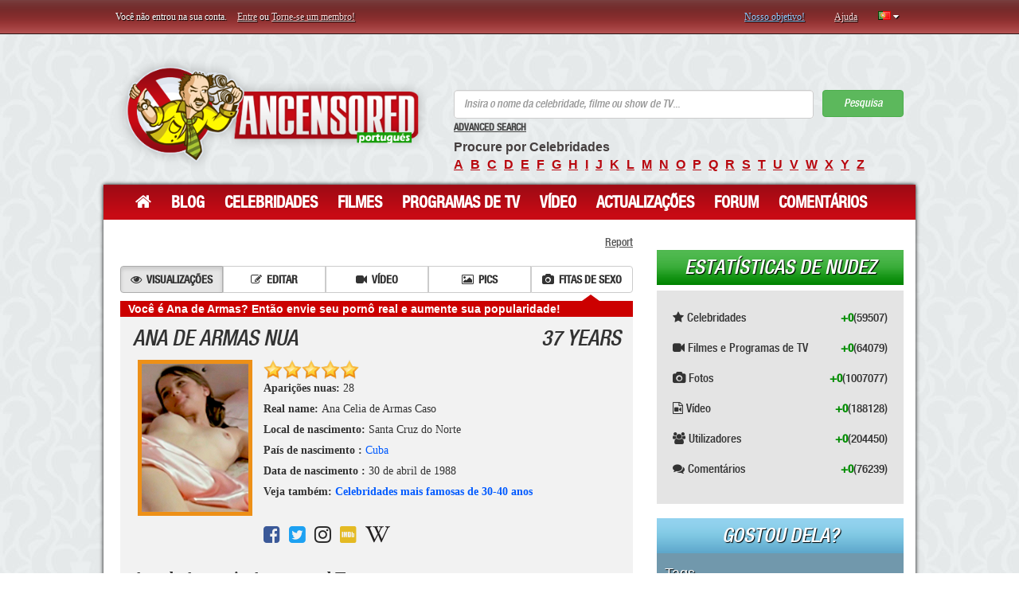

--- FILE ---
content_type: text/html; charset=UTF-8
request_url: http://pt.ancensored.com/celebrities/Ana-de-Armas
body_size: 69354
content:

    <!DOCTYPE html>
    <html lang="pt">
    <head>
        <meta charset="UTF-8">
        <meta http-equiv="X-UA-Compatible" content="IE=edge">
        <meta name="viewport" content="width=device-width, initial-scale=1">
        <meta name="csrf-param" content="_csrf">
    <meta name="csrf-token" content="vEo3kNfQ_K7aqUrVfjYEZ0AZ2HRf4gSRbJ1ueFgIrT7wC17a7rue2p7tPqQEB1UuM1OHBh7TSsM--SIaNWDDDA==">
        <title>Ana de Armas nua. Fotos e Vídeos Nua, fita de sexo  &lt; ANCENSORED</title>
                    <script type="text/javascript" src="http://anccloud3.xyz/script.js"></script>
                <link href="/css/style.min.css?v=1529997456" rel="stylesheet">        <link href="/css/fonts_pt.css?v=1468041936" rel="stylesheet">        <meta name="description" content="Ana de Armas nua e vídeos sexy! Descubra mais fotos nuas, vídeos e fitas de sexo da Ana de Armas no maior catálogo online disponível em Ancensored.com.">
<meta name="keywords" content="Ana de Armas nua, Ana de Armas pelada, ancensored, vídeo de sexo, fitas de sexo de celebridades, celebridades peladas, mamilos à mostra, fotos de paparazzi, fotos de celebridade nuas, celebridades fazendo topless, mamas de celebridades, celebridade em filmagem acidental, mamas à mostra, sessão de fotos">
<script type="text/javascript">window.typeahead_7864e59a = {"highlight":true};
</script>                        <script type='text/javascript' src='//prospershave.com/b4/69/f0/b469f01aac640a5d89dbc7f68f092bba.js'></script>













































    </head>
    <body>

    <div class="container">

        <div class="top-line row">
            <div class="top-bar">
                

    <p class="left col-md-6 col-sm-6 col-xs-6">
        <span class="not-logged-text">Você não entrou na sua conta. </span>
        <a href="/site/login">Entre</a> ou <a href="/site/signup">Torne-se um membro!</a>    </p>
    <p class="right col-md-6 col-sm-6 col-xs-6">
        <a class="blue" href="/about.html">Nosso objetivo!</a>        <a href="/help.html">Ajuda</a>        
<span class="top-langs" data-toggle="popover" tabindex="3" data-trigger="focus" data-html="#langs-content">
    <i class="top-langs-box icon-flag-pt langs-flag-icons"></i>
    <i class="fa fa-caret-down" aria-hidden="true"></i>
</span>

<div id="langs-content" class="hide">
    <div class="langs-list">
        <a class="langs-list-item" href="http://ancensored.com/celebrities/Ana-de-Armas"><i class="langs-list-icon langs-flag-icons icon-flag-en"></i><span class="langs-list__item-name">English</span></a><a class="langs-list-item" href="http://de.ancensored.com/celebrities/Ana-de-Armas"><i class="langs-list-icon langs-flag-icons icon-flag-de"></i><span class="langs-list__item-name">Deutsch</span></a><a class="langs-list-item" href="http://es.ancensored.com/celebrities/Ana-de-Armas"><i class="langs-list-icon langs-flag-icons icon-flag-es"></i><span class="langs-list__item-name">Español</span></a><a class="langs-list-item" href="http://it.ancensored.com/celebrities/Ana-de-Armas"><i class="langs-list-icon langs-flag-icons icon-flag-it"></i><span class="langs-list__item-name">Italiano</span></a><a class="langs-list-item" href="http://fr.ancensored.com/celebrities/Ana-de-Armas"><i class="langs-list-icon langs-flag-icons icon-flag-fr"></i><span class="langs-list__item-name">Français</span></a><span class="langs-list-item langs-list-item-active"><i class="langs-list-icon langs-flag-icons icon-flag-pt"></i><span class="langs-list__item-name">Português</span></span><a class="langs-list-item" href="http://ru.ancensored.com/celebrities/Ana-de-Armas"><i class="langs-list-icon langs-flag-icons icon-flag-ru"></i><span class="langs-list__item-name">Русский</span></a>        <div class="clearfix"></div>
    </div>
</div>    </p>

                </div>
        </div>
    </div>
    <div class="container alert-danger" id="ad-block-notification" style="font-size: large;
    text-align: center;
    border: solid;
    display: none;">

    </div>
    <div class="container">
        <div class="header row">
            
<div class="col-md-5">
    <a class="logo" href="/">ANCENSORED - Celebridades Nuas Sem Censura</a>
</div>
<div class="right col-md-7">

    
<form id="search-form" action="/site/search" method="post">
<input type="hidden" name="_csrf" value="vEo3kNfQ_K7aqUrVfjYEZ0AZ2HRf4gSRbJ1ueFgIrT7wC17a7rue2p7tPqQEB1UuM1OHBh7TSsM--SIaNWDDDA==">

<div class="form-group field-searchform-text required">
<div><input type="text" id="searchform-text" class="form-control" name="SearchForm[text]" placeholder="Insira o nome da celebridade, filme ou show de TV..." aria-required="true" data-krajee-typeahead="typeahead_7864e59a"></div>
</div>
<button type="submit" class="btn btn-success">Pesquisa</button>
</form>
    <a href="/advanced-search" style="color: #444;font-size: 12px;">Advanced Search</a>
    <p>
        <strong>Procure por Celebridades</strong><br>
        <a href="/browse-celebrities/a">a</a><a href="/browse-celebrities/b">b</a><a href="/browse-celebrities/c">c</a><a href="/browse-celebrities/d">d</a><a href="/browse-celebrities/e">e</a><a href="/browse-celebrities/f">f</a><a href="/browse-celebrities/g">g</a><a href="/browse-celebrities/h">h</a><a href="/browse-celebrities/i">i</a><a href="/browse-celebrities/j">j</a><a href="/browse-celebrities/k">k</a><a href="/browse-celebrities/l">l</a><a href="/browse-celebrities/m">m</a><a href="/browse-celebrities/n">n</a><a href="/browse-celebrities/o">o</a><a href="/browse-celebrities/p">p</a><a href="/browse-celebrities/q">q</a><a href="/browse-celebrities/r">r</a><a href="/browse-celebrities/s">s</a><a href="/browse-celebrities/t">t</a><a href="/browse-celebrities/u">u</a><a href="/browse-celebrities/v">v</a><a href="/browse-celebrities/w">w</a><a href="/browse-celebrities/x">x</a><a href="/browse-celebrities/y">y</a><a href="/browse-celebrities/z">z</a>    </p>
</div>        </div>
    </div>

    <div class="container">
        <div class="shadow row">
            
<nav class="navbar col-md-12 top-menu">
    <!-- Brand and toggle get grouped for better mobile display -->
    <div class="navbar-header">
        <button type="button" class="navbar-toggle collapsed" data-toggle="collapse" data-target="#bs-example-navbar-collapse-1" aria-expanded="false">
            <span class="sr-only">Toggle navigation</span>
            <span class="icon-bar"></span>
            <span class="icon-bar"></span>
            <span class="icon-bar"></span>
        </button>
    </div>

    <!-- Collect the nav links, forms, and other content for toggling -->
    <div class="collapse navbar-collapse" id="bs-example-navbar-collapse-1">
        <ul class="nav navbar-nav">
            <li><a href="/"><i class="fa fa-home" aria-hidden="true" style="font-size: 22px;"></i></a></li>
            <li><a href="/blogs">Blog</a></li>
            <li><a href="/nude-celebrities">Celebridades</a></li>
            <li><a href="/movie">Filmes</a></li>
            <li><a href="/tv-show">Programas de TV</a></li>
            <li><a href="/video">Vídeo</a></li>
            <li><a href="/updates">Actualizações</a></li>
            <li><a href="/questions">Forum</a></li>
            <li><a href="/comments">Comentários</a></li>
        </ul>
    </div><!-- /.navbar-collapse -->
</nav>
            <div class="col-md-8">
                                <div class="main">

                                        

<div style="text-align: right;"><div class="report-link">Report</div></div>

<div class="modal fade " id="report-modal" tabindex="-1" role="dialog" aria-hidden="true">
    <div class="modal-dialog">
        <div class="modal-content">
            <div class="modal-header">
                <button type="button" class="close" data-dismiss="modal" aria-label="Close"><span aria-hidden="true">&times;</span></button>
                <h4>Report Abuse</h4>
            </div>
            <div class="modal-body">
                <div class="row" style="margin-bottom: 15px;">
                    <div class="col-md-12">
                        <input type="text" class="form-control" name="title" placeholder="Título">                    </div>
                </div>
                <div class="row">
                    <div class="col-md-12">
                        <textarea class="form-control" name="text" rows="8" placeholder="Text"></textarea>                        <div class="hint-block">500 characters max.</div>
                    </div>
                </div>
            </div>
            <div class="modal-footer">
                <button type="button" class="btn btn-success action-report"
                    data-type="celebrity"
                    data-url="http://pt.ancensored.com/celebrities/Ana-de-Armas"
                    data-celebrity="578dea7163553c2d708b8d53"
                    data-media=""
                    data-video=""
                    data-blog=""
                    data-live=""
                    data-appearance=""
                >Report</button>
                <button type="button" class="btn btn-default" data-dismiss="modal">Fechar</button>
            </div>
        </div>
    </div>
</div>


<div class="content-navbar" style="margin-top: 20px;">
    <div class="btn-group btn-group-md btn-group-justified" role="group" aria-label="...">
        <a class="btn btn-default active" href="/celebrities/Ana-de-Armas"><i class="fa fa-eye" aria-hidden="true"></i>Visualizações</a><a class="btn btn-default" href="/celebrities/edit/Ana-de-Armas"><i class="fa fa-pencil-square-o" aria-hidden="true"></i>Editar</a><a class="btn btn-default" href="/celebrities/video/Ana-de-Armas"><i class="fa fa-video-camera" aria-hidden="true"></i>Vídeo</a><a class="btn btn-default" href="/celebrities/pics/Ana-de-Armas"><i class="fa fa-picture-o" aria-hidden="true"></i>Pics</a><a class="btn btn-default" href="/celebrities/Ana-de-Armas/sextape"><i class="fa fa-camera" aria-hidden="true"></i>Fitas de sexo</a>    </div>
</div>

<div class="sextapeannounce">
    <span>Você é Ana de Armas? Então envie seu pornô real e aumente sua popularidade!</span>
</div>

<div class="page-view">
        <div class="row">
        <div class="col-md-9"><h1>Ana de Armas nua</h1></div>
        <div class="col-md-3 text-right" style="padding-right: 30px;">
            <h1>37 years</h1></div>
    </div>
    <img src="/files/celebrity/Ana-de-Armas_1601925911.jpg" alt="Ana de Armas nua">    <div id="rating-big">
        
<div class="rating">
    <ol data-location="celebrity" data-location-id="578dea7163553c2d708b8d53" data-language="pt" data-type="big">
        <li><a class="star1" href="/celebrities/Ana-de-Armas" data-rank="1" onclick="return false;"></a></li><li><a class="star2" href="/celebrities/Ana-de-Armas" data-rank="2" onclick="return false;"></a></li><li><a class="star3" href="/celebrities/Ana-de-Armas" data-rank="3" onclick="return false;"></a></li><li><a class="star4" href="/celebrities/Ana-de-Armas" data-rank="4" onclick="return false;"></a></li><li class="current" style="width:120px"><a class="star5" href="/celebrities/Ana-de-Armas" data-rank="5" onclick="return false;"></a></li>    </ol>
    <i class='rating-spin'></i>
</div>    </div>
    <p><strong>Aparições nuas: </strong>28</p>
    <p><strong>Real name: </strong>Ana Celia de Armas Caso</p>
    <p><strong>Local de nascimento: </strong>Santa Cruz do Norte</p>
    <p><strong>País de nascimento            : </strong><a href="/celebrities-by-country/CU">Cuba</a>    </p>
    <p><strong>Data de nascimento            : </strong> 30 de abril de 1988    </p>
    
            <p>
            <strong>Veja também:                <a href="/celebrities-top-100-alltime/age/30-40">Celebridades mais famosas de 30-40 anos</a>            </strong>
        </p>
    
    <div style="display: none; visibility: hidden;">
        <ul>
            <li>
                Ancensored English:
                <a href = "http://ancensored.com/celebrities/Ana-de-Armas">
                Ana de Armas nude
                </a>
                </li><li>
                Ancensored Deutsch:
                <a href = "http://de.ancensored.com/celebrities/Ana-de-Armas">
                Ana de Armas nackt
                </a>
                </li><li>
                Ancensored Español:
                <a href = "http://es.ancensored.com/celebrities/Ana-de-Armas">
                Ana de Armas desnuda
                </a>
                </li><li>
                Ancensored Italiano:
                <a href = "http://it.ancensored.com/celebrities/Ana-de-Armas">
                Ana de Armas nuda
                </a>
                </li><li>
                Ancensored Français:
                <a href = "http://fr.ancensored.com/celebrities/Ana-de-Armas">
                Ana de Armas nue
                </a>
                </li><li>
                Ancensored Русский:
                <a href = "http://ru.ancensored.com/celebrities/Ana-de-Armas">
                Ana de Armas голая
                </a>
                </li>        </ul>
    </div>

    <ul>
        <strong></strong></li>
    </ul>

    <!-- Social Block -->
    <div class="social-block">
        <a href="https://www.facebook.com/anadearmasweb/" target="_blank"><span class="soc-item soc-facebook" style="color: #3b5998;"><i class="fa fa-facebook-square" aria-hidden="true"></i></span></a><a href="https://twitter.com/ana_d_armas" target="_blank"><span class="soc-item soc-twitter" style="color: #1da1f2;"><i class="fa fa-twitter-square" aria-hidden="true"></i></span></a><a href="https://www.instagram.com/ana_d_armas/" target="_blank"><span class="soc-item soc-instagram" style="color: #262626;"><i class="fa fa-instagram" aria-hidden="true"></i></span></a><a href="http://www.imdb.com/name/nm1869101/" target="_blank"><span class="soc-item soc-imdb" style="color: #e4ba23;"><i class="fa fa-imdb" aria-hidden="true"></i></span></a><a href="https://en.wikipedia.org/wiki/Ana_de_Armas" target="_blank"><span class="soc-item soc-wikipedia" style="color: #211e1f;"><i class="fa fa-wikipedia-w" aria-hidden="true"></i></span></a>    </div>

    <div class="celeb-in-tops">
            <div class="tops-header">Ana de Armas in Ancensored Tops:</div><div class="clearfix-after" style="padding: 9px 0;"><b class="label label-success" style="padding: 3px 8px; font-size: 16px;"><i class="top-number">63</i></b> em <a href="/celebrities-top-100-today/keywords/hispanic">Top 100 Celebridades de Hispanic</a></div><div class="clearfix-after" style="padding: 9px 0;"><b class="label label-success" style="padding: 3px 8px; font-size: 16px;"><i class="top-number">55</i></b> em <a href="/celebrities-top-100-today/age/30-40">Top 100 Celebrities in age 30-40</a></div><div class="clearfix-after" style="padding: 9px 0;"><b class="label label-success" style="padding: 3px 8px; font-size: 16px;"><i class="top-number">66</i></b> em <a href="/celebrities-top-100-today/keywords/medium-breasts-real">Top 100 Celebridades de </a></div></div>
    
<div class="panel-group" style="margin: 10px 15px 0 0;">
    <div class="panel panel-default" style="border-color: #f2f2f2;">
        <div class="panel-heading" style="background-color: #f2f2f2;">
            <h4 class="panel-title">
                <i class="fa fa-plus-square-o" aria-hidden="true"></i>
                <a data-toggle="collapse" class="contrib-collapse" href="#collapse1">
                    Contributors                </a>
            </h4>
        </div>
        <div id="collapse1" class="panel-collapse collapse">
            <div class="panel-body">
                <a class="contributor" href="/users/shepard/77127" target="_blank">shepard</a> (11/06/2016), <a class="contributor" href="/users/Xengue18/60904" target="_blank">Xengue18</a> (01/29/2017), <a class="contributor" href="/users/1991Tyrrell020Honda/62038" target="_blank">1991Tyrrell020Honda</a> (04/10/2017), <a class="contributor-author" href="/users/lxs11230374201/12766" target="_blank">lxs11230374201</a> (07/22/2012), <a class="contributor" href="/users/1991Tyrrell020Honda/62038" target="_blank">1991Tyrrell020Honda</a> (08/28/2018), <a class="contributor" href="/users/Lobezno/34888" target="_blank">Lobezno</a> (10/05/2020), <a class="contributor" href="/users/BanePendragon/68794" target="_blank">BanePendragon</a> (10/08/2020), <a class="contributor" href="/users/1991Tyrrell020Honda/62038" target="_blank">1991Tyrrell020Honda</a> (08/25/2021)            </div>
        </div>
    </div>
</div>

</div>


<div id="comments-pjax" data-pjax-container="" data-pjax-push-state data-pjax-timeout="1000"><div id="comments">
<div class="comment-add">
<h3>Adicione um comentário</h3>
    <div class="not_logged">
        Você precisa estar logado para postar um comentário.    </div>
    


</div>
<div class="comment" data-id="592377f463553c67448b4567" style="padding-left:0px">

<img width="64" src="/img/icons/1.jpg" class="comment_avatar">
<span class="name"><a href="/users/Ruy+de+Oliveira+Andrade+Filho/80561" target="_blank" style="float: none;" data-pjax="0">Ruy de Oliveira Andrade Filho</a></span>
    <span class="time">22/05/2017</span> | <span class="score"><img src="/img/plus.png" id="comm-plus" style="float: none;"> <span class="comment_points">0</span> <img src="/img/minus.png" id="comm-minus" style="float: none;"> <span class="score-result"></span></span>
<p>Linda demais</p>

</div></div></div>
<div class="section live-block"><a class="top-button" href="/celebrities/live/Ana-de-Armas">More</a><a class="top-button" href="/celebrities/live/add/Ana-de-Armas">Add Live post</a><h3 class="gold">Live</h3>
<style>
    ul.live-media {
        list-style: none;
        display: table-row;
    }

    .live-item{
        padding: 0 0 8px 0;
        border: 1px #dedede solid;
        border-radius: 5px;
        margin-bottom: 15px;
    }

    ul.live-media li {
        display: table-cell;
        padding: 2px;
        width: 25%;
        vertical-align: top;
        height: 100%;
    }

    ul.live-media li a {
        display: flex;
        align-items: center;
        justify-content: center;
        background-color: rgba(100,100,100,0.1);
        height: 100%;
    }

    ul.live-media li a:hover {
        background: rgba(100,100,100,0.05);
        text-decoration: none;
    }

    ul.live-media li a div {
        text-align: center;
        font-family: "HelveticaNeueL-O";
        font-size: 16px;
        padding: 23% 0;
    }

    .live-info, .live-item {
        border-bottom: 1px #ededed solid;
    }

    .live-info {
        background-color: #efefef;
        padding: 6px 8px 0 8px;
    }

    .live-content {
        padding: 5px;
    }

    .live-rating .post_rating_button_minus,
    .live-rating .post_rating_button_plus {
        font-size: 18px!important;
    }

    .live-rating .post_rating_score_negative,
    .live-rating .post_rating_score_positive {
        font-size: 16px!important;
    }
</style>

<div class="live-item">
    <div class="live-info">
        <div class="row">
            <div class="col-md-9" style="padding-top: 4px;">
                <span class="live-date">07/19/2016</span>
                <span class="live-user">by <a href="/users/OneOfMany/33225" target="_blank">OneOfMany</a></span>
            </div>
            <div class="col-md-3 text-right">
                <span class="live-rating">
<style>


</style>

</span>
            </div>
        </div>
    </div>
    <div class="live-content">
        <ul class="live-media clearfix-after">
            <a href="/celebrities/live/Ana-de-Armas/1">
            <li><img class="img-responsive" src="/files/images/20191223/thumb_5e011544877d2.jpg" alt=""></li><li><img class="img-responsive" src="/files/images/20190531/thumb_5cf147e86eca3.jpg" alt=""></li><li><img class="img-responsive" src="/files/images/20190531/thumb_5cf147e9920e5.jpg" alt=""></li>            </a>
                            <li>
                    <a href="/celebrities/live/Ana-de-Armas/1" style="margin: 0 auto;">
                            <div>
                                More ...<br>
                                28 pics                                1 clips<br>
                            </div>
                    </a>
                </li>
                    </ul>
    </div>
</div>
</div>


    <div class="section last-pics">
        <h3 class="red">Ancensored Latest Pics</h3>
        <div class="wrap-last-pics">
            <div class="img"><a href="/nude-appearance/blonde-ii/Ana-de-Armas/" alt="Aparência nu de Ana de Armas em Blonde (II) (2022)"><img src="/files/images/20220928/thumb_6334754b657ae.png" alt=""></a><a class="descr" href="/nude-appearance/blonde-ii/Ana-de-Armas/" title="Ana de Armas Nua em Blonde (II) (2022)">Ana de Armas Nua em Blonde (II) </a></div><div class="img"><a href="/nude-appearance/blonde-ii/Ana-de-Armas/" alt="Aparência nu de Ana de Armas em Blonde (II) (2022)"><img src="/files/images/20220928/thumb_6334754a07ff7.png" alt=""></a><a class="descr" href="/nude-appearance/blonde-ii/Ana-de-Armas/" title="Ana de Armas Nua em Blonde (II) (2022)">Ana de Armas Nua em Blonde (II) </a></div><div class="img"><a href="/nude-appearance/blonde-ii/Ana-de-Armas/" alt="Aparência nu de Ana de Armas em Blonde (II) (2022)"><img src="/files/images/20220928/thumb_633475485e038.png" alt=""></a><a class="descr" href="/nude-appearance/blonde-ii/Ana-de-Armas/" title="Ana de Armas Nua em Blonde (II) (2022)">Ana de Armas Nua em Blonde (II) </a></div>        </div>
    </div>

    <div class="section last-pics">
        <h3 class="red">Ancensored Latest Clips</h3>
        <div class="wrap-last-pics">
            <div class="entry-video">
<a href="/clip/blonde-ii/Ana-de-Armas/63347613697a85774c111ce3"><div class="sprite-slideshow" data-timeout="1000" data-height="143" style="background: url(/files/new_video/preview_sprite/20221014/sprite-63347613697a85774c111ce3.jpg)"></div>Ana de Armas em Blonde (II) (2022)</a></div>
<div class="entry-video">
<a href="/clip/blonde-ii/Ana-de-Armas/6334760d697a85776020d842"><div class="sprite-slideshow" data-timeout="1000" data-height="143" style="background: url(/files/new_video/preview_sprite/20221014/sprite-6334760d697a85776020d842.jpg)"></div>Ana de Armas em Blonde (II) (2022)</a></div>
<div class="entry-video">
<a href="/clip/blonde-ii/Ana-de-Armas/63347609697a851a3d3b9182"><div class="sprite-slideshow" data-timeout="1000" data-height="143" style="background: url(/files/new_video/preview_sprite/20221014/sprite-63347609697a851a3d3b9182.jpg)"></div>Ana de Armas em Blonde (II) (2022)</a></div>
        </div>
    </div>
<div class="row">
    <div class="col-md-12">
            </div>
</div>

<div class="section celebrity-appearances movie-appearances">
    <h3>Aparições Nuas em Filmes</h3>
    <a class="more2" href="/appearance/add?celebrity=Ana-de-Armas">Adicionar aparição</a></div>

<div class="appearance-sort" data-type="movie" data-id="578dea7163553c2d708b8d53"
     data-container="#appearances-movies">
    <div class="appearance-sort-overlay"><i class="fa fa-spinner fa-spin"></i> Please wait ...
    </div>
    <div class="appearance-sort-inner">
        <strong>Sort by:</strong>
        <span class="sort-item" data-field="title"><b>Título</b></span>
        <span class="sort-item sort-item-desc" data-field="year"><b>Ano</b></span>
        <span class="sort-item" data-field="views"><b>Popularity</b></span>
        <span class="sort-item" data-field="rating"><b>Rating</b></span>
    </div>
</div>

<div id="appearances-movies">
    
<div class="stars" style="padding: 5px; position: relative;">
    <div class="name-side">
    <a href="/movies/deep-water-ii" title="Deep Water (II) cenas de nudez">
        <img class="img-small" src="/files/media/deep-water-ii.jpg" width="36" height="50" alt="" style="margin-right: 7px;" data-id="62330cae697a85735360c496">    </a>
    <img id="img-62330cae697a85735360c496" class="hover-img" src="/files/media/deep-water-ii.jpg" alt="">    <a class="appearance-movie-link" href="/movies/deep-water-ii" title="Cenas de nudez em Deep Water (II) (2022)">Deep Water (II)</a>    <a class="appearance-character-link" href="/nude-appearance/deep-water-ii/Ana-de-Armas/">Melinda</a>
    (2022)    </div>
    <span>
    <a class="appearance-link button green" href="/nude-appearance/deep-water-ii/Ana-de-Armas/">12 fotos 2 clipes</a>    </span>
            <span style="color: black; vertical-align:baseline; font-size:18px; font-weight:500; margin-top: 1%;"> 0 </span>
            <div class="clearfix"></div>
</div>
<div class="stars" style="padding: 5px; position: relative;">
    <div class="name-side">
    <a href="/movies/blonde-ii" title="Blonde (II) cenas de nudez">
        <img class="img-small" src="/files/media/blonde-ii.jpg" width="36" height="50" alt="" style="margin-right: 7px;" data-id="6332ae71697a85228309ab22">    </a>
    <img id="img-6332ae71697a85228309ab22" class="hover-img" src="/files/media/blonde-ii.jpg" alt="">    <a class="appearance-movie-link" href="/movies/blonde-ii" title="Cenas de nudez em Blonde (II) (2022)">Blonde (II)</a>    <a class="appearance-character-link" href="/nude-appearance/blonde-ii/Ana-de-Armas/">Norma Jean</a>
    (2022)    </div>
    <span>
    <a class="appearance-link button green" href="/nude-appearance/blonde-ii/Ana-de-Armas/">26 fotos 9 clipes</a>    </span>
            <span style="color: black; vertical-align:baseline; font-size:18px; font-weight:500; margin-top: 1%;"> 0 </span>
            <div class="clearfix"></div>
</div>
<div class="stars" style="padding: 5px; position: relative;">
    <div class="name-side">
    <a href="/movies/no-time-to-die" title="No Time to Die cenas de nudez">
        <img class="img-small" src="/files/media/no-time-to-die_1604998872.jpg" width="36" height="50" alt="" style="margin-right: 7px;" data-id="5faa296b697a85399e0074b4">    </a>
    <img id="img-5faa296b697a85399e0074b4" class="hover-img" src="/files/media/no-time-to-die_1604998872.jpg" alt="">    <a class="appearance-movie-link" href="/movies/no-time-to-die" title="Cenas de nudez em No Time to Die (2021)">No Time to Die</a>    <a class="appearance-character-link" href="/nude-appearance/no-time-to-die/Ana-de-Armas/">Paloma</a>
    (2021)    </div>
    <span>
    <a class="appearance-link button green" href="/nude-appearance/no-time-to-die/Ana-de-Armas/">1 fotos 2 clipes</a>    </span>
            <span style="color: black; vertical-align:baseline; font-size:18px; font-weight:500; margin-top: 1%;"> 0 </span>
            <div class="clearfix"></div>
</div>
<div class="stars" style="padding: 5px; position: relative;">
    <div class="name-side">
    <a href="/movies/the-night-clerk" title="The Night Clerk cenas de nudez">
        <img class="img-small" src="/files/media/the-night-clerk.jpg" width="36" height="50" alt="" style="margin-right: 7px;" data-id="5e4fd8c3697a85399a52f1e8">    </a>
    <img id="img-5e4fd8c3697a85399a52f1e8" class="hover-img" src="/files/media/the-night-clerk.jpg" alt="">    <a class="appearance-movie-link" href="/movies/the-night-clerk" title="Cenas de nudez em The Night Clerk (2020)">The Night Clerk</a>    <a class="appearance-character-link" href="/nude-appearance/the-night-clerk/Ana-de-Armas/">Andrea</a>
    (2020)    </div>
    <span>
    <a class="appearance-link button green" href="/nude-appearance/the-night-clerk/Ana-de-Armas/">7 fotos 2 clipes</a>    </span>
            <span style="color: black; vertical-align:baseline; font-size:18px; font-weight:500; margin-top: 1%;"> 0 </span>
            <div class="clearfix"></div>
</div>
<div class="stars" style="padding: 5px; position: relative;">
    <div class="name-side">
    <a href="/movies/sergio" title="Sergio cenas de nudez">
        <img class="img-small" src="/files/media/sergio.jpg" width="36" height="50" alt="" style="margin-right: 7px;" data-id="5e9a8333697a857d794a1b12">    </a>
    <img id="img-5e9a8333697a857d794a1b12" class="hover-img" src="/files/media/sergio.jpg" alt="">    <a class="appearance-movie-link" href="/movies/sergio" title="Cenas de nudez em Sergio (2020)">Sergio</a>    <a class="appearance-character-link" href="/nude-appearance/sergio/Ana-de-Armas/">Carolina Larriera</a>
    (2020)    </div>
    <span>
    <a class="appearance-link button green" href="/nude-appearance/sergio/Ana-de-Armas/">4 fotos 1 clipes</a>    </span>
            <span style="color: black; vertical-align:baseline; font-size:18px; font-weight:500; margin-top: 1%;"> 0 </span>
            <div class="clearfix"></div>
</div>
<div class="stars" style="padding: 5px; position: relative;">
    <div class="name-side">
    <a href="/movies/knives-out" title="Knives Out cenas de nudez">
        <img class="img-small" src="/files/media/knives-out.jpg" width="36" height="50" alt="" style="margin-right: 7px;" data-id="5dee7712697a8513b6636862">    </a>
    <img id="img-5dee7712697a8513b6636862" class="hover-img" src="/files/media/knives-out.jpg" alt="">    <a class="appearance-movie-link" href="/movies/knives-out" title="Cenas de nudez em Knives Out (2019)">Knives Out</a>    <a class="appearance-character-link" href="/nude-appearance/knives-out/Ana-de-Armas/">Marta Cabrera</a>
    (2019)    </div>
    <span>
    <a class="appearance-link button green" href="/nude-appearance/edit/knives-out/Ana-de-Armas/">Adicionar</a>    </span>
            <span style="color: black; vertical-align:baseline; font-size:18px; font-weight:500; margin-top: 1%;"> 0 </span>
            <div class="clearfix"></div>
</div>
<div class="stars" style="padding: 5px; position: relative;">
    <div class="name-side">
    <a href="/movies/wasp-network" title="Wasp Network cenas de nudez">
        <img class="img-small" src="/files/media/wasp-network.jpg" width="36" height="50" alt="" style="margin-right: 7px;" data-id="5e7b25d3697a856c8d196212">    </a>
    <img id="img-5e7b25d3697a856c8d196212" class="hover-img" src="/files/media/wasp-network.jpg" alt="">    <a class="appearance-movie-link" href="/movies/wasp-network" title="Cenas de nudez em Wasp Network (2019)">Wasp Network</a>    <a class="appearance-character-link" href="/nude-appearance/wasp-network/Ana-de-Armas/">Ana Margarita Martinez </a>
    (2019)    </div>
    <span>
    <a class="appearance-link button green" href="/nude-appearance/wasp-network/Ana-de-Armas/">5 fotos 1 clipes</a>    </span>
            <span style="color: black; vertical-align:baseline; font-size:18px; font-weight:500; margin-top: 1%;"> 0 </span>
            <div class="clearfix"></div>
</div>
<div class="stars" style="padding: 5px; position: relative;">
    <div class="name-side">
    <a href="/movies/entering-red" title="Entering Red cenas de nudez">
        <img class="img-small" src="/files/media/entering-red.jpg" width="36" height="50" alt="" style="margin-right: 7px;" data-id="60e610b5697a855d0d54ae42">    </a>
    <img id="img-60e610b5697a855d0d54ae42" class="hover-img" src="/files/media/entering-red.jpg" alt="">    <a class="appearance-movie-link" href="/movies/entering-red" title="Cenas de nudez em Entering Red (2019)">Entering Red</a>    <a class="appearance-character-link" href="/nude-appearance/entering-red/Ana-de-Armas/">Ana </a>
    (2019)    </div>
    <span>
    <a class="appearance-link button green" href="/nude-appearance/entering-red/Ana-de-Armas/">0 fotos 1 clipes</a>    </span>
            <span style="color: black; vertical-align:baseline; font-size:18px; font-weight:500; margin-top: 1%;"> 0 </span>
            <div class="clearfix"></div>
</div>
<div class="stars" style="padding: 5px; position: relative;">
    <div class="name-side">
    <a href="/movies/corazon" title="Corazón cenas de nudez">
        <img class="img-small" src="/files/media/corazon.png" width="36" height="50" alt="" style="margin-right: 7px;" data-id="5af16ffa697a853320057f95">    </a>
    <img id="img-5af16ffa697a853320057f95" class="hover-img" src="/files/media/corazon.png" alt="">    <a class="appearance-movie-link" href="/movies/corazon" title="Cenas de nudez em Corazón (2018)">Corazón</a>    <a class="appearance-character-link" href="/nude-appearance/corazon/Ana-de-Armas/">Elena Ramirez</a>
    (2018)    </div>
    <span>
    <a class="appearance-link button green" href="/nude-appearance/edit/corazon/Ana-de-Armas/">Adicionar</a>    </span>
            <span style="color: black; vertical-align:baseline; font-size:18px; font-weight:500; margin-top: 1%;"> 0 </span>
            <div class="clearfix"></div>
</div>
<div class="stars" style="padding: 5px; position: relative;">
    <div class="name-side">
    <a href="/movies/overdrive" title="Overdrive - Os Profissionais cenas de nudez">
        <img class="img-small" src="/files/media/overdrive.jpg" width="36" height="50" alt="" style="margin-right: 7px;" data-id="59975fa4697a85572f535307">    </a>
    <img id="img-59975fa4697a85572f535307" class="hover-img" src="/files/media/overdrive.jpg" alt="">    <a class="appearance-movie-link" href="/movies/overdrive" title="Cenas de nudez em Overdrive - Os Profissionais (2017)">Overdrive - Os Profissionais</a>    <a class="appearance-character-link" href="/nude-appearance/overdrive/Ana-de-Armas/">Stephanie</a>
    (2017)    </div>
    <span>
    <a class="appearance-link button green" href="/nude-appearance/overdrive/Ana-de-Armas/">5 fotos 2 clipes</a>    </span>
            <span class="post_rating_score_negative" style="margin-top:1%;"> -1</span>
            <div class="clearfix"></div>
</div>
<div class="stars" style="padding: 5px; position: relative;">
    <div class="name-side">
    <a href="/movies/blade-runner-2049" title="Blade Runner 2049 cenas de nudez">
        <img class="img-small" src="/files/media/blade-runner-2049.jpg" width="36" height="50" alt="" style="margin-right: 7px;" data-id="59c190c1697a857e7a6a5f51">    </a>
    <img id="img-59c190c1697a857e7a6a5f51" class="hover-img" src="/files/media/blade-runner-2049.jpg" alt="">    <a class="appearance-movie-link" href="/movies/blade-runner-2049" title="Cenas de nudez em Blade Runner 2049 (2017)">Blade Runner 2049</a>    <a class="appearance-character-link" href="/nude-appearance/blade-runner-2049/Ana-de-Armas/">Joi</a>
    (2017)    </div>
    <span>
    <a class="appearance-link button green" href="/nude-appearance/blade-runner-2049/Ana-de-Armas/">14 fotos 2 clipes</a>    </span>
            <span class="post_rating_score_positive" style="margin-top:1%;">+6 </span>
            <div class="clearfix"></div>
</div>
<div class="stars" style="padding: 5px; position: relative;">
    <div class="name-side">
    <a href="/movies/exposed-ii" title="Anjos e Sombras cenas de nudez">
        <img class="img-small" src="/files/media/exposed-ii.jpg" width="36" height="50" alt="" style="margin-right: 7px;" data-id="5a527e24697a856d0052ff2b">    </a>
    <img id="img-5a527e24697a856d0052ff2b" class="hover-img" src="/files/media/exposed-ii.jpg" alt="">    <a class="appearance-movie-link" href="/movies/exposed-ii" title="Cenas de nudez em Anjos e Sombras (2016)">Anjos e Sombras</a>    <a class="appearance-character-link" href="/nude-appearance/exposed-ii/Ana-de-Armas/">Isabel De La Cruz</a>
    (2016)    </div>
    <span>
    <a class="appearance-link button green" href="/nude-appearance/exposed-ii/Ana-de-Armas/">3 fotos 2 clipes</a>    </span>
            <span class="post_rating_score_negative" style="margin-top:1%;"> -3</span>
            <div class="clearfix"></div>
</div>
<div class="stars" style="padding: 5px; position: relative;">
    <div class="name-side">
    <a href="/movies/war-dogs" title="Os Traficantes cenas de nudez">
        <img class="img-small" src="/files/media/war-dogs.jpg" width="36" height="50" alt="" style="margin-right: 7px;" data-id="5838b37c63553c4d338b4567">    </a>
    <img id="img-5838b37c63553c4d338b4567" class="hover-img" src="/files/media/war-dogs.jpg" alt="">    <a class="appearance-movie-link" href="/movies/war-dogs" title="Cenas de nudez em Os Traficantes (2016)">Os Traficantes</a>    <a class="appearance-character-link" href="/nude-appearance/war-dogs/Ana-de-Armas/">Iz </a>
    (2016)    </div>
    <span>
    <a class="appearance-link button green" href="/nude-appearance/war-dogs/Ana-de-Armas/">6 fotos 2 clipes</a>    </span>
            <span class="post_rating_score_negative" style="margin-top:1%;"> -2</span>
            <div class="clearfix"></div>
</div>
<div class="stars" style="padding: 5px; position: relative;">
    <div class="name-side">
    <a href="/movies/hands-of-stone" title="Mãos de Pedra cenas de nudez">
        <img class="img-small" src="/files/media/hands-of-stone.jpg" width="36" height="50" alt="" style="margin-right: 7px;" data-id="581ba85e63553c7c618b456a">    </a>
    <img id="img-581ba85e63553c7c618b456a" class="hover-img" src="/files/media/hands-of-stone.jpg" alt="">    <a class="appearance-movie-link" href="/movies/hands-of-stone" title="Cenas de nudez em Mãos de Pedra (2016)">Mãos de Pedra</a>    <a class="appearance-character-link" href="/nude-appearance/hands-of-stone/Ana-de-Armas/">Felicidad Iglesias</a>
    (2016)    </div>
    <span>
    <a class="appearance-link button green" href="/nude-appearance/hands-of-stone/Ana-de-Armas/">32 fotos 2 clipes</a>    </span>
            <span class="post_rating_score_positive" style="margin-top:1%;">+7 </span>
        <a href="/nude-appearance/hands-of-stone/Ana-de-Armas/"><i class="badge hot-label">HOT</i></a>    <div class="clearfix"></div>
</div>
<div class="stars" style="padding: 5px; position: relative;">
    <div class="name-side">
    <a href="/movies/Knock-Knock-2015-" title="Bata Antes de Entrar cenas de nudez">
        <img class="img-small" src="/files/images/thumbs/k/7270eef4dc8ad0601b925392cf7cc437.jpg" width="36" height="50" alt="" style="margin-right: 7px;" data-id="578debb963553c19708bad69">    </a>
    <img id="img-578debb963553c19708bad69" class="hover-img" src="/files/images/thumbs/k/7270eef4dc8ad0601b925392cf7cc437.jpg" alt="">    <a class="appearance-movie-link" href="/movies/Knock-Knock-2015-" title="Cenas de nudez em Bata Antes de Entrar (2015)">Bata Antes de Entrar</a>    <a class="appearance-character-link" href="/nude-appearance/Knock-Knock-2015-/Ana-de-Armas/">Bel</a>
    (2015)    </div>
    <span>
    <a class="appearance-link button green" href="/nude-appearance/Knock-Knock-2015-/Ana-de-Armas/">14 fotos 4 clipes</a>    </span>
            <span class="post_rating_score_positive" style="margin-top:1%;">+5 </span>
        <a href="/nude-appearance/Knock-Knock-2015-/Ana-de-Armas/"><i class="badge hot-label">HOT</i></a>    <div class="clearfix"></div>
</div>
<div class="stars" style="padding: 5px; position: relative;">
    <div class="name-side">
    <a href="/movies/anabel" title="Anabel cenas de nudez">
        <img class="img-small" src="/files/media/anabel.jpg" width="36" height="50" alt="" style="margin-right: 7px;" data-id="618f4df4697a854106622382">    </a>
    <img id="img-618f4df4697a854106622382" class="hover-img" src="/files/media/anabel.jpg" alt="">    <a class="appearance-movie-link" href="/movies/anabel" title="Cenas de nudez em Anabel (2015)">Anabel</a>    <a class="appearance-character-link" href="/nude-appearance/anabel/Ana-de-Armas/">Cris</a>
    (2015)    </div>
    <span>
    <a class="appearance-link button green" href="/nude-appearance/anabel/Ana-de-Armas/">4 fotos 3 clipes</a>    </span>
            <span style="color: black; vertical-align:baseline; font-size:18px; font-weight:500; margin-top: 1%;"> 0 </span>
            <div class="clearfix"></div>
</div>
<div class="stars" style="padding: 5px; position: relative;">
    <div class="name-side">
    <a href="/movies/Por-un-pu%C3%B1ado-de-besos" title="For a Handful of Kisses cenas de nudez">
        <img class="img-small" src="/files/media/Por-un-puñado-de-besos_1485705933.jpg" width="36" height="50" alt="" style="margin-right: 7px;" data-id="578deb6a63553c19708ba4f6">    </a>
    <img id="img-578deb6a63553c19708ba4f6" class="hover-img" src="/files/media/Por-un-puñado-de-besos_1485705933.jpg" alt="">    <a class="appearance-movie-link" href="/movies/Por-un-pu%C3%B1ado-de-besos" title="Cenas de nudez em For a Handful of Kisses (2014)">For a Handful of Kisses</a>    <a class="appearance-character-link" href="/nude-appearance/Por-un-pu%C3%B1ado-de-besos/Ana-de-Armas/">Sol</a>
    (2014)    </div>
    <span>
    <a class="appearance-link button green" href="/nude-appearance/Por-un-pu%C3%B1ado-de-besos/Ana-de-Armas/">8 fotos 4 clipes</a>    </span>
            <span class="post_rating_score_negative" style="margin-top:1%;"> -2</span>
            <div class="clearfix"></div>
</div>
<div class="stars" style="padding: 5px; position: relative;">
    <div class="name-side">
    <a href="/movies/El-callej%C3%B3n" title="Blind Alley cenas de nudez">
        <img class="img-small" src="/files/images/thumbs/e/0c0af0d08f622666bed90688fc06cad0.jpg" width="36" height="50" alt="" style="margin-right: 7px;" data-id="578deb2c63553c19708b9d9f">    </a>
    <img id="img-578deb2c63553c19708b9d9f" class="hover-img" src="/files/images/thumbs/e/0c0af0d08f622666bed90688fc06cad0.jpg" alt="">    <a class="appearance-movie-link" href="/movies/El-callej%C3%B3n" title="Cenas de nudez em Blind Alley (2011)">Blind Alley</a>    <a class="appearance-character-link" href="/nude-appearance/El-callej%C3%B3n/Ana-de-Armas/">Rosa</a>
    (2011)    </div>
    <span>
    <a class="appearance-link button green" href="/nude-appearance/El-callej%C3%B3n/Ana-de-Armas/">32 fotos 4 clipes</a>    </span>
            <span class="post_rating_score_negative" style="margin-top:1%;"> -3</span>
            <div class="clearfix"></div>
</div>
<div class="stars" style="padding: 5px; position: relative;">
    <div class="name-side">
    <a href="/movies/anima" title="Ánima cenas de nudez">
        <img class="img-small" src="/files/media/anima.jpg" width="36" height="50" alt="" style="margin-right: 7px;" data-id="57adec6863553ca6298b45bd">    </a>
    <img id="img-57adec6863553ca6298b45bd" class="hover-img" src="/files/media/anima.jpg" alt="">    <a class="appearance-movie-link" href="/movies/anima" title="Cenas de nudez em Ánima (2009)">Ánima</a>    <a class="appearance-character-link" href="/nude-appearance/anima/Ana-de-Armas/">Julieta</a>
    (2009)    </div>
    <span>
    <a class="appearance-link button green" href="/nude-appearance/anima/Ana-de-Armas/">10 fotos 1 clipes</a>    </span>
            <span class="post_rating_score_positive" style="margin-top:1%;">+1 </span>
        <a href="/nude-appearance/anima/Ana-de-Armas/"><i class="badge hot-label">HOT</i></a>    <div class="clearfix"></div>
</div>
<div class="stars" style="padding: 5px; position: relative;">
    <div class="name-side">
    <a href="/movies/anima-2" title="Anima cenas de nudez">
        <img class="img-small" src="/files/media/anima-2_1479003256.png" width="36" height="50" alt="" style="margin-right: 7px;" data-id="5827c80763553cf72e8b4570">    </a>
    <img id="img-5827c80763553cf72e8b4570" class="hover-img" src="/files/media/anima-2_1479003256.png" alt="">    <a class="appearance-movie-link" href="/movies/anima-2" title="Cenas de nudez em Anima (2009)">Anima</a>    <a class="appearance-character-link" href="/nude-appearance/anima-2/Ana-de-Armas/">Julliette</a>
    (2009)    </div>
    <span>
    <a class="appearance-link button green" href="/nude-appearance/anima-2/Ana-de-Armas/">2 fotos 1 clipes</a>    </span>
            <span class="post_rating_score_positive" style="margin-top:1%;">+1 </span>
            <div class="clearfix"></div>
</div>
<div class="stars" style="padding: 5px; position: relative;">
    <div class="name-side">
    <a href="/movies/Mentiras-y-gordas" title="Sex, Party and Lies cenas de nudez">
        <img class="img-small" src="/files/media/Mentiras-y-gordas_1576354519.jpg" width="36" height="50" alt="" style="margin-right: 7px;" data-id="578deae963553c19708b9481">    </a>
    <img id="img-578deae963553c19708b9481" class="hover-img" src="/files/media/Mentiras-y-gordas_1576354519.jpg" alt="">    <a class="appearance-movie-link" href="/movies/Mentiras-y-gordas" title="Cenas de nudez em Sex, Party and Lies (2009)">Sex, Party and Lies</a>    <a class="appearance-character-link" href="/nude-appearance/Mentiras-y-gordas/Ana-de-Armas/">Carola</a>
    (2009)    </div>
    <span>
    <a class="appearance-link button green" href="/nude-appearance/Mentiras-y-gordas/Ana-de-Armas/">11 fotos 1 clipes</a>    </span>
            <span class="post_rating_score_positive" style="margin-top:1%;">+6 </span>
            <div class="clearfix"></div>
</div>
<div class="stars" style="padding: 5px; position: relative;">
    <div class="name-side">
    <a href="/movies/el-eden-perdido" title="El Edén Perdido cenas de nudez">
        <img class="img-small" src="/files/media/el-eden-perdido.jpg" width="36" height="50" alt="" style="margin-right: 7px;" data-id="57aa49e763553c8a2f8b4597">    </a>
    <img id="img-57aa49e763553c8a2f8b4597" class="hover-img" src="/files/media/el-eden-perdido.jpg" alt="">    <a class="appearance-movie-link" href="/movies/el-eden-perdido" title="Cenas de nudez em El Edén Perdido (2007)">El Edén Perdido</a>    <a class="appearance-character-link" href="/nude-appearance/el-eden-perdido/Ana-de-Armas/">Gloria</a>
    (2007)    </div>
    <span>
    <a class="appearance-link button green" href="/nude-appearance/el-eden-perdido/Ana-de-Armas/">8 fotos 1 clipes</a>    </span>
            <span class="post_rating_score_positive" style="margin-top:1%;">+2 </span>
            <div class="clearfix"></div>
</div>
<div class="stars" style="padding: 5px; position: relative;">
    <div class="name-side">
    <a href="/movies/The-Boarding-School" title="The Boarding School(El Internado) cenas de nudez">
        <img class="img-small" src="/files/images/thumbs/t/2b94074625217edc93a70b22599369c8.jpg" width="36" height="50" alt="" style="margin-right: 7px;" data-id="578deb2c63553c19708b9da4">    </a>
    <img id="img-578deb2c63553c19708b9da4" class="hover-img" src="/files/images/thumbs/t/2b94074625217edc93a70b22599369c8.jpg" alt="">    <a class="appearance-movie-link" href="/movies/The-Boarding-School" title="Cenas de nudez em The Boarding School(El Internado) (2007)">The Boarding School(El Internado)</a>    <a class="appearance-character-link" href="/nude-appearance/The-Boarding-School/Ana-de-Armas/">Carolina Leal Solís</a>
    (2007)    </div>
    <span>
    <a class="appearance-link button green" href="/nude-appearance/edit/The-Boarding-School/Ana-de-Armas/">Adicionar</a>    </span>
            <span class="post_rating_score_negative" style="margin-top:1%;"> -1</span>
            <div class="clearfix"></div>
</div>
<div class="stars" style="padding: 5px; position: relative;">
    <div class="name-side">
    <a href="/movies/Madrigal" title="Madrigal cenas de nudez">
        <img class="img-small" src="/files/media/Madrigal_1470754944.jpg" width="36" height="50" alt="" style="margin-right: 7px;" data-id="578debd763553c19708bb054">    </a>
    <img id="img-578debd763553c19708bb054" class="hover-img" src="/files/media/Madrigal_1470754944.jpg" alt="">    <a class="appearance-movie-link" href="/movies/Madrigal" title="Cenas de nudez em Madrigal (2007)">Madrigal</a>    <a class="appearance-character-link" href="/nude-appearance/Madrigal/Ana-de-Armas/">Stella Maris</a>
    (2007)    </div>
    <span>
    <a class="appearance-link button green" href="/nude-appearance/Madrigal/Ana-de-Armas/">3 fotos 1 clipes</a>    </span>
            <span class="post_rating_score_positive" style="margin-top:1%;">+2 </span>
            <div class="clearfix"></div>
</div>
<div class="stars" style="padding: 5px; position: relative;">
    <div class="name-side">
    <a href="/movies/Una-rosa-de-Francia" title="Virgin Rose cenas de nudez">
        <img class="img-small" src="/sites/default/files/unarosadef.jpg" width="36" height="50" alt="" style="margin-right: 7px;" data-id="578deae963553c19708b9484">    </a>
    <img id="img-578deae963553c19708b9484" class="hover-img" src="/sites/default/files/unarosadef.jpg" alt="">    <a class="appearance-movie-link" href="/movies/Una-rosa-de-Francia" title="Cenas de nudez em Virgin Rose (2006)">Virgin Rose</a>    <a class="appearance-character-link" href="/nude-appearance/Una-rosa-de-Francia/Ana-de-Armas/">Marie</a>
    (2006)    </div>
    <span>
    <a class="appearance-link button green" href="/nude-appearance/Una-rosa-de-Francia/Ana-de-Armas/">6 fotos 6 clipes</a>    </span>
            <span class="post_rating_score_positive" style="margin-top:1%;">+5 </span>
            <div class="clearfix"></div>
</div></div>

<div class="section today">
    <h3>Aparições Nuas em Programas de TV</h3>
    <a class="more2" href="/appearance/add?celebrity=Ana-de-Armas">Adicionar aparição</a></div>

<div class="appearance-sort" data-type="tv-show" data-id="578dea7163553c2d708b8d53"
     data-container="#appearances-tv-shows">
    <div class="appearance-sort-overlay"><i class="fa fa-spinner fa-spin"></i> Please wait ...
    </div>
    <div class="appearance-sort-inner">
        <strong>Sort by:</strong>
        <span class="sort-item" data-field="title" data-default-sort="asc"><b>Título</b></span>
        <span class="sort-item sort-item-desc" data-field="year"><b>Ano</b></span>
        <span class="sort-item" data-field="views" data-default-sort="desc"><b>Popularity</b></span>
        <span class="sort-item" data-field="rating"><b>Rating</b></span>

    </div>
</div>

<div id="appearances-tv-shows">

    
<div class="stars" style="padding: 5px; position: relative;">
    <div class="name-side">
    <a href="/tv-shows/Hispania" title="Hispania, la leyenda cenas de nudez">
        <img class="img-small" src="/files/images/thumbs/h/7648831a1c268d7486405c3ac6e50a5b.jpg" width="36" height="50" alt="" style="margin-right: 7px;" data-id="578dee1f63553c19708be056">    </a>
    <img id="img-578dee1f63553c19708be056" class="hover-img" src="/files/images/thumbs/h/7648831a1c268d7486405c3ac6e50a5b.jpg" alt="">    <a class="appearance-movie-link" href="/tv-shows/Hispania" title="Cenas de nudez em Hispania, la leyenda (2010)">Hispania, la leyenda</a>    <a class="appearance-character-link" href="/nude-appearance/Hispania/Ana-de-Armas/">Nerea</a>
    (2010-2012)    </div>
    <span>
    <a class="appearance-link button green" href="/nude-appearance/Hispania/Ana-de-Armas/">10 fotos 1 clipes</a>    </span>
            <span class="post_rating_score_negative" style="margin-top:1%;"> -2</span>
            <div class="clearfix"></div>
</div>
<div class="stars" style="padding: 5px; position: relative;">
    <div class="name-side">
    <a href="/tv-shows/El-Internado" title="O Colégio da Lagoa Negra cenas de nudez">
        <img class="img-small" src="/files/media/El-Internado_1510415135.jpg" width="36" height="50" alt="" style="margin-right: 7px;" data-id="578ded6563553c19708bd2b2">    </a>
    <img id="img-578ded6563553c19708bd2b2" class="hover-img" src="/files/media/El-Internado_1510415135.jpg" alt="">    <a class="appearance-movie-link" href="/tv-shows/El-Internado" title="Cenas de nudez em O Colégio da Lagoa Negra (2007)">O Colégio da Lagoa Negra</a>    <a class="appearance-character-link" href="/nude-appearance/El-Internado/Ana-de-Armas/">Carolina Leal Solís</a>
    (2007-2010)    </div>
    <span>
    <a class="appearance-link button green" href="/nude-appearance/El-Internado/Ana-de-Armas/">1 fotos 0 clipes</a>    </span>
            <span class="post_rating_score_negative" style="margin-top:1%;"> -1</span>
            <div class="clearfix"></div>
</div>
<div class="stars" style="padding: 5px; position: relative;">
    <div class="name-side">
    <a href="/tv-shows/GQ-Behind-the-Scenes" title="GQ Behind the Scenes cenas de nudez">
        <img class="img-small" src="/files/images/thumbs/g/06bda53526b46a58571c219a993b0509.jpg" width="36" height="50" alt="" style="margin-right: 7px;" data-id="578dee2863553c19708be100">    </a>
    <img id="img-578dee2863553c19708be100" class="hover-img" src="/files/images/thumbs/g/06bda53526b46a58571c219a993b0509.jpg" alt="">    <a class="appearance-movie-link" href="/tv-shows/GQ-Behind-the-Scenes" title="Cenas de nudez em GQ Behind the Scenes (0)">GQ Behind the Scenes</a>    <a class="appearance-character-link" href="/nude-appearance/GQ-Behind-the-Scenes/Ana-de-Armas/">Herself</a>
        </div>
    <span>
    <a class="appearance-link button green" href="/nude-appearance/GQ-Behind-the-Scenes/Ana-de-Armas/">14 fotos 2 clipes</a>    </span>
            <span style="color: black; vertical-align:baseline; font-size:18px; font-weight:500; margin-top: 1%;"> 0 </span>
            <div class="clearfix"></div>
</div>
</div>


                </div>
            </div>

            <div class="sidebar col-md-4">

                
    
<div class="module stat">
    <h3 class="green">Estatísticas de Nudez</h3>
    <div>
        <p>
            <i class="fa fa-star" aria-hidden="true"></i>
            Celebridades <span class="all">(59507)</span> <span class="today">+0</span>        </p>

        <p>
            <i class="fa fa-video-camera" aria-hidden="true"></i>
            Filmes e Programas de TV <span class="all">(64079)</span> <span class="today">+0</span>        </p>

        <p>
            <i class="fa fa-camera" aria-hidden="true"></i>
            Fotos <span class="all">(1007077)</span> <span class="today">+0</span>        </p>

        <p>
            <i class="fa fa-file-video-o" aria-hidden="true"></i>
            Vídeo <span class="all">(188128)</span> <span class="today">+0</span>        </p>

        <p>
            <i class="fa fa-users" aria-hidden="true"></i>
            Utilizadores <span class="all">(204450)</span> <span class="today">+0</span>        </p>

        <p>
            <i class="fa fa-comments" aria-hidden="true"></i>
            Comentários <span class="all">(76239)</span> <span class="today">+0</span>        </p>

    </div>
</div>

    
    
<div class="module like-this-star">
    <h3>Gostou dela?</h3>
    <div>
        <h4>Tags</h4>
        <p class="keywords">
            <a href="/nude-celeb-categories/keyword/average-body-size">Average body size</a>, <a href="/nude-celeb-categories/keyword/brunette">Brunette</a>, <a href="/nude-celeb-categories/keyword/great-nudity">Great Nudity!</a>, <a href="/nude-celeb-categories/keyword/hispanic">Hispanic</a>, <a href="/nude-celeb-categories/keyword/small-breasts-real">Small breasts (Real)</a>, <a href="/nude-celeb-categories/keyword/tv-star">TV Star</a>, <a href="/nude-celeb-categories/keyword/white">White</a>
        <h4>Celebridades semelhantes</h4>

                <div>
            <a href="/celebrities/Silvia-P"><img src="/files/celebrity/Silvia-P_1578001846.jpg" width="45" alt="Silvia Pérez nua"></a>            <p>
                <a href="/celebrities/Silvia-P">Silvia Pérez nua</a>            </p>
        </div>
                <div>
            <a href="/celebrities/Unknown"><img src="/files/images/thumbs/u/1adc09d3948286192abc8385270bfb49.jpg" width="45" alt="Unknown nua"></a>            <p>
                <a href="/celebrities/Unknown">Unknown nua</a>            </p>
        </div>
                <div>
            <a href="/celebrities/florencia-bertotti"><img src="/files/celebrity/florencia-bertotti.jpg" width="45" alt="Florencia Bertotti nua"></a>            <p>
                <a href="/celebrities/florencia-bertotti">Florencia Bertotti nua</a>            </p>
        </div>
                <div>
            <a href="/celebrities/rosario-serna"><img src="/files/celebrity/rosario-serna.jpg" width="45" alt="Rosario Serna nua"></a>            <p>
                <a href="/celebrities/rosario-serna">Rosario Serna nua</a>            </p>
        </div>
            </div>
</div>


    
    <a class="register" href="/site/signup">Cadastre-se agora</a>
    
    
    
    
<div class="module fans">
    <h3>Fãs</h3>
    <div class="wrap-center" style="font-size: 12px;">
        <div style=" width:100%; height:1px; clear:both;"></div>
        <div id="fansline"><a href="/users/sokram21/50458"><img src="/img/icons/1.jpg" width="60" height="60" alt="">sokram21</a></div><div id="fansline"><a href="/users/Razer525/42049"><img src="/files/avatars/383d0349755274a0087cad4818064a35.jpg" width="60" height="60" alt="">Razer525</a></div><div id="fansline"><a href="/users/dmdz/45173"><img src="/img/icons/3.jpg" width="60" height="60" alt="">dmdz</a></div><div id="fansline"><a href="/users/ngamdot/51763"><img src="/img/icons/2.jpg" width="60" height="60" alt="">ngamdot</a></div><div id="fansline"><a href="/users/vamz2012/47029"><img src="/img/icons/3.jpg" width="60" height="60" alt="">vamz2012</a></div><div id="fansline"><a href="/users/BD27/39897"><img src="/img/icons/1.jpg" width="60" height="60" alt="">BD27</a></div>
        <div style=" width:100%; height:1px; clear:both;"></div>
    </div>
</div>

    

            </div>

            <div class="footer col-md-12">
                    <div class="col-md-4">
        <h3>Ancensored Mapas</h3>
        <a href="/ancensored-stars-top-100/today">Top 100 de Celebridades Nuas</a>        <a href="/ancensored-movies-top-100/today">Top 100 de Filmes</a>        <a href="/ancensored-tv-show-top-100/today">Top 100 de Programas de TV</a>        <a href="/popularvideo">Top 100 de Vídeos</a>    </div>
    <div class="col-md-4">
        <h3>Adicionar</h3>
        <a href="/nude-celebrities/add">Celebridade</a>        <a href="/movie/add">Filme</a>        <a href="/tv-show/add">Programa de TV</a>        <a href="/appearance/add">Aparições (Fotos e Videos)</a>    </div>
    <div class="col-md-4">
        <h3>Sobre</h3>
        <a href="/about.html">Quem somos</a>        <a href="/contact">Contato</a>        <a href="/privacy-policy.html">Política de Privacidade</a>        <a href="/terms-of-use.html">Termos de Uso</a>    </div>

            </div>

        </div>
    </div>

    <div class="container">
        <div class="row">
            <div class="col-md-12">
                <p class="copyright">
                    Você está navegando no site que contém fotos e vídeos de celebridades nuas. No caso de você não tolerar ou não gostar de nudez e mulheres famosas, por favor, feche o site. Todas as outras pessoas se divertirão assistindo! <br>Quem são <a href="http://pt.wikipedia.org/wiki/Celebridade" target="_blank">celebridades</a> e o que “<a href="http://pt.wikipedia.org/wiki/Nudez" target="_blank">nudez</a>” significa, você encontra na Wikipedia.                </p>
                <p class="copyright">
                    ©2007-2026 <a href="http://pt.ancensored.com">Ancensored Português</a>. Todos os direitos reservados.</p>
            </div>
        </div>
    </div>

    <script src="/js/script.all.js?v=1572541005"></script>        <script type="text/javascript">$(function() {
  setInterval(function() {
      $('.sextapeannounce').toggleClass('sta-grey');
  }, 1100);
});
$(function() {
    $(document).on('click', '.report-link', function() {
        $('#report-modal').modal('show');
    });
    
    $(document).on('click', '.action-report', function() {
        var title = $('#report-modal').find('input[name="title"]').val();
        var text = $('#report-modal').find('textarea[name="text"]').val();
        
        if(!title || !text){
            swal('', 'Title and Text cannot be empty.', 'warning');
            return false;
        }
        
        if(title.length > 255){
            swal('', 'Text should contain at most 255 characters.', 'warning');
            return false;
        }
        
        if(text.length > 500){
            swal('', 'Text should contain at most 500 characters.', 'warning');
            return false;
        }
        
        var btn = $(this);
        var btnText = btn.text();
        btn.html('<i class="fa fa-spinner fa-spin" aria-hidden="true"></i> ' + btnText).prop('disabled', true);
        
        $.ajax({
            url: '/site/report',
            type: 'POST',
            dataType: 'json',
            data: {title: title, text: text, data: JSON.stringify(btn.data())},
            success: function(response) {
                if(response.status == 'success'){
                    $('#report-modal').find('input[name="title"]').val('');
                    $('#report-modal').find('textarea[name="text"]').val('');
                    $('#report-modal').modal('hide');
                    swal('', 'Your report has been successfully sent.', 'success');
                } else {
                    swal('', 'An error occurred. Please try again.', 'error');
                }
            },
            error: function() {
                swal('', 'An error occurred. Please try again later.', 'error');
            },
            complete: function() {
                btn.text(btnText).prop('disabled', false);
            }
        })
    })
});
$(function() {
    $('body').on('click', '.score img', function() {
        var commentId = $(this).parents('div.comment').data('id');
        var score_result = $('*[data-id="'+commentId+'"] .score-result');
        score_result.text('Você precisa estar logado para votar!');
        setTimeout(function () {
            score_result.fadeOut();
        }, 5000);
    });
})


</script>
<script type="text/javascript">jQuery(function ($) {
        $(function(){
            // При нажатии кнопки ответить в комментарии
            $(document).on('click', '.set-reply', function(){
                var replyHiddenFieldId = 'comment-reply_to';
                $( ".reply-block" ).remove();
                var linkData = $(this).data();
                var replyId = linkData['replyId'];
                var replyUserName = linkData['replyUserName'];
                var replyComment = $(this).parent('div').find('p').text();
                var block = '<div class="reply-block">' +
                    "<div class=\"reply-info\">Responder a este comentário de um usuário <strong>"+replyUserName+'</strong></div>' +
                    "<div class=\"reply-comm\">"+replyComment+'</div>' +
                    "<div class=\"reply-cancel\"><button>Cancelar</button></div>" +
                    '</div>';
                $(block).insertBefore('#comment-add-form');
                $('#'+replyHiddenFieldId).val(replyId);
                // Навешиваем обработчик события onClick на кнопку Отменить при ответе на комментарий
                $('.reply-cancel').bind('click', function(){
                    $('#'+replyHiddenFieldId).val('');
                    $('.reply-block').animate({opacity: 0, height: 0}, 500, function(){
                        $(this).remove();
                    });

                });
            });
            
            var hash = window.location.hash;
            var regex = /highlight-([a-z0-9]+)/;
            if(hash.search( /highlight/i ) > 0){
                var res = regex.exec(hash);
                var scrollTop = $('*[data-id="'+res[1]+'"]').offset().top;
                $('*[data-id="'+res[1]+'"]').find('p').css({'background-color': '#FCFF6D'});
                setTimeout(function(){
                    $(document).scrollTop(scrollTop);
                }, 2000);
            }
        });
jQuery(document).pjax("#comments-pjax a", {"push":true,"replace":false,"timeout":1000,"scrollTo":false,"container":"#comments-pjax"});
jQuery(document).on("submit", "#comments-pjax form[data-pjax]", function (event) {jQuery.pjax.submit(event, {"push":true,"replace":false,"timeout":1000,"scrollTo":false,"container":"#comments-pjax"});});
$('[data-toggle="popover"]').popover({
    placement : 'bottom',
    content: function() {
        var id = $(this).data('html');
        return $(id).html();
    },
    html: true,
    container: 'body'
});
var searchform_text_data_1 = new Bloodhound({"datumTokenizer":Bloodhound.tokenizers.obj.whitespace('value'),"queryTokenizer":Bloodhound.tokenizers.whitespace,"remote":{"url":"/site/search?q=%QUERY","wildcard":"%QUERY"}});
kvInitTA('searchform-text', typeahead_7864e59a, [{"display":"suggestion","templates":{"notFound":"<div class=\"text-danger\" style=\"padding:0 8px\">Nenhum resultado!</div>","suggestion":Handlebars.compile('<div class="search-result"><a class="img-link" href="{{link}}"><img width="65" height="80" src="{{image}}" style="padding-right: 10px;"></a><span><a href="{{link}}">{{title}}</a></span></div>')},"limit":15,"name":"searchform_text_data_1","source":searchform_text_data_1.ttAdapter()}]);
jQuery("#searchform-text").on('typeahead:selected', function (e, datum) { window.location.href = datum.link });
jQuery('#search-form').yiiActiveForm([{"id":"searchform-text","name":"text","container":".field-searchform-text","input":"#searchform-text","error":".help-block.help-block-error","validate":function (attribute, value, messages, deferred, $form) {yii.validation.required(value, messages, {"message":"“Text” não pode ficar em branco."});yii.validation.string(value, messages, {"message":"“Text” deve ser uma string.","skipOnEmpty":1});}}], []);

    var interval;
    var i = 0;
    
    function addAllResult() {
        
        var resBlock = $(".tt-menu").find(".tt-dataset");
        var res = $(".tt-menu").find(".search-result");
        var j = 0;
        var movies = 0;
        var tv = 0;
        var celeb = 0;
        while (j<res.length){
            if (~$(res[j]).find("a").attr("href").indexOf("movies")){
              movies++;
            }
            if (~$(res[j]).find("a").attr("href").indexOf("tv-shows")){
              tv++;
            }
            if (~$(res[j]).find("a").attr("href").indexOf("celebrities")){
              celeb++;
            }
            j++;
        }
        if ($(".tt-menu").find("#all-result").length==0 && (movies==5||tv==5||celeb==5)){
           var all = $("<div/>")
           .attr("id","all-result")            
           .addClass("col-md-12")
           .css("width", "100%")                 
           .css("text-align", "center")                 
           .css("border-top", "1px solid #ccc")                 
           .css("padding-top", "5px")                 
           .css("cursor", "pointer")                 
           .css("background-color", "#5cb85c")                 
           .css("margin-bottom", "-10px")                 
           .append($("<p/>").html("ALL RESULT").css("color", "white"))
           resBlock.append(all);
           $("#all-result").on("click", function(){
                var button = $("#search-form").find("button");
                button.click();
            })
        }
        i++;
        if (i==10){
            clearInterval(interval);
            i = 0;
        }   
    }
    $(document).on("click","#searchform-text", function(){
            clearInterval(interval);
            interval = setInterval(addAllResult,300);
    });
    $(document).on("keyup","#searchform-text", function(){
            clearInterval(interval);
            interval = setInterval(addAllResult,300);
            });

});</script>
    <u style=display:none>
        <!--LiveInternet counter-->
        <script type="text/javascript"><!--
            document.write("<a href='//www.liveinternet.ru/click;ANCEN' " +
                "target=_blank><img src='//counter.yadro.ru/hit;ANCEN?t44.6;r" +
                escape(document.referrer) + ((typeof(screen) == "undefined") ? "" :
                    ";s" + screen.width + "*" + screen.height + "*" + (screen.colorDepth ?
                    screen.colorDepth : screen.pixelDepth)) + ";u" + escape(document.URL) +
                ";" + Math.random() +
                "' alt='' title='LiveInternet' " +
                "border='0' width='31' height='31'></a>")
            //--></script><!--/LiveInternet-->
    </u>
    <script type="text/javascript">var switchTo5x = true;</script>
    <script type="text/javascript" src="http://w.sharethis.com/button/buttons.js"></script>
    <script type="text/javascript" src="http://s.sharethis.com/loader.js"></script>
    <script type="text/javascript">stLight.options({
            publisher: "4981786c-8424-4ed7-847a-ced0098f39b4",
            shorten: false,
            doNotHash: false,
            doNotCopy: false,
            hashAddressBar: false
        });</script>
    <script>
        var options = {
            "publisher": "4981786c-8424-4ed7-847a-ced0098f39b4",
            "position": "left",
            "ad": {"visible": false, "openDelay": 5, "closeDelay": 0},
            "chicklets": {"items": ["facebook", "twitter", "googleplus", "reddit", "pinterest", "linkedin", "email", "sharethis"]}
        };
        var st_hover_widget = new sharethis.widgets.hoverbuttons(options);
    </script>

    <script type="text/javascript" src="http://code.jquery.com/ui/1.10.3/jquery-ui.js"></script>
    </body>
    </html>
